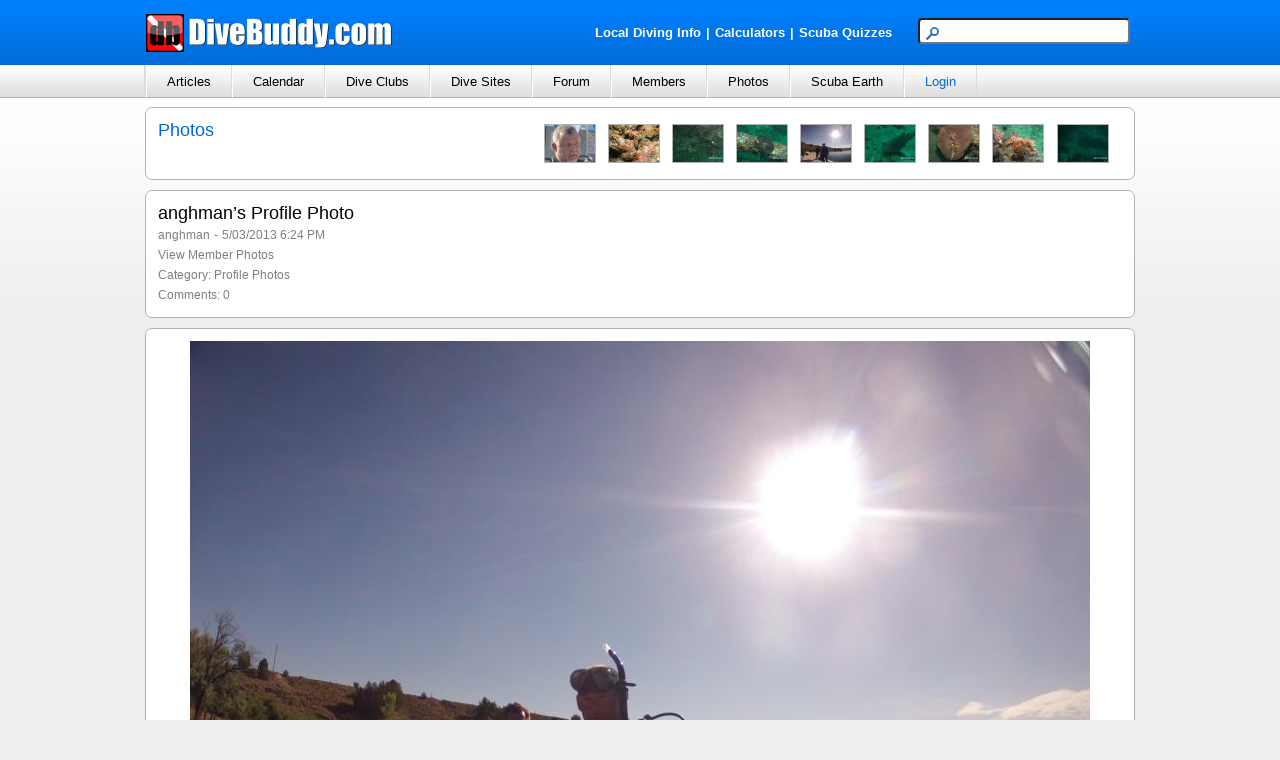

--- FILE ---
content_type: text/html; charset=utf-8
request_url: https://www.divebuddy.com/photo/67400/anghmans-profile-photo/
body_size: 32178
content:

<!DOCTYPE HTML PUBLIC "-//W3C//DTD HTML 4.01//EN" "http://www.w3.org/TR/html4/strict.dtd">
<html xmlns="http://www.w3.org/1999/xhtml" xmlns:fb="http://www.facebook.com/2008/fbml" xmlns:addthis="http://www.addthis.com/help/api-spec" lang="en">
<head>
    
<title>anghman’s Profile Photo</title>
<meta http-equiv="content-type" content="text/html; charset=UTF-8" />
<meta name="keywords" content="anghman’s Profile Photo" />
<meta name="description" content="anghman’s Profile Photo - posted by anghman in the Profile Photos category." />
<link rel="canonical" href="http://www.divebuddy.com/photo/67400/anghmans-profile-photo/"/>
<link rel="shortcut icon" href="https://www.divebuddy.com/favicon.ico" />
<link rel="icon" sizes="196x196" href="https://www.divebuddy.com/images/divebuddy_196-precomposed.png" />
<link rel="apple-touch-icon" href="https://www.divebuddy.com/images/divebuddy_60.png" />
<link rel="apple-touch-icon" sizes="76x76" href="https://www.divebuddy.com/images/divebuddy_76.png" />
<link rel="apple-touch-icon" sizes="120x120" href="https://www.divebuddy.com/images/divebuddy_120.png" />
<link rel="apple-touch-icon" sizes="152x152" href="https://www.divebuddy.com/images/divebuddy_152.png" />
<link rel="apple-touch-icon" sizes="196x196" href="https://www.divebuddy.com/images/divebuddy_196.png" />
<link type="text/css" href="/css/form.css" rel="stylesheet" />
<link type="text/css" href="/css/default.css" rel="stylesheet" />

<!-- START OF OPEN SEARCH TAG -->
<link rel="search" type="application/opensearchdescription+xml" title="DiveBuddy" href="https://www.divebuddy.com/opensearch.xml">
<!-- END OF OPEN SEARCH TAG -->
    <meta property="og:title" content="anghman’s Profile Photo | DiveBuddy.com"/>
<meta property="og:image" content="https://www.divebuddy.com/members/photos/pic_21794_67400.jpg"/>
<meta property="og:url" content="http://www.divebuddy.com/photo/67400/anghmans-profile-photo/"/>
<meta property="og:type" content="article"/>
<meta property="og:site_name" content="DiveBuddy.com"/>
<meta property="og:app_id" content="168035596590928"/>
</head>
<body>
    <form method="post" action="../../../photo.aspx?PicID=67400" id="form1">
<div class="aspNetHidden">
<input type="hidden" name="__VIEWSTATE" id="__VIEWSTATE" value="HRCHyg/AQYfuQIMT/lrvti8NSzZEkV1N+bhDsRJVpjoLRSMEMAmB5VpKOhtXlNNtOc+h9a5jYWZsUlzDT3RQYCPGrDx4OCxj22sD+z0iWLrFDE5NejZHry28UJ/IrZGIzcljjR3rdOl5VpiLQEIycyUA7XSpzm9AhwaiXJQqwwwBXR+m8FPrMvrfB577rJWAs71uRK58m3YGvkB5toNWQKE1e3uQSA+lSlsNsIrFtEkD9tw++/66eZRl74dqUB59b9GSRzPZIXMS2F4GM37sOOj1iaMIax1kUv1U9Q7feCOHgqOMGYemk9KnWoCM1V7oj2n74yWtwKH33j2XRh6AeuDkLAGsmAlb23QUHEqGd3ZRYh8LyZoVTnPY3QcTAwgm4y1KCWGof0PxnWU2Z/bA+/hCVTa/XllQwycZWfTEq9PtdfDDGs6GUzt8nqIW+fLB4MaULYVi+VHRlTqUlRLvJMcJU0+Ba9Q6aqrmT8gQqvF315rzF0zQ8O6j2lUpkYW6a8bVG22cMJXElDbCsjOkAOf9s23liYAgOaTqog0yaKNIQuKx9UKXQIdibEL8eLrCA3tslhEgV/J17C3y7/aQasYMypU1c79G+9yh6XA0bU0GSVqncXMipS4o6ho2kramKZA+ZzYM+RjIoaxaSluqIFaoVAl0fioip7O3AcrX+feUT4hqkgOWgeG4r0hzfLsuGMxfGjxlB3547VQmMOA1jqVmL2y6HWrStrNqpiethxG/FfcLUB2hjDNyyO2kW38IZQGH8CwddJnsqHIo82M6mTNlZ0c86spQyeB+2FfwJ9MvpU5Hp/1q1OHj3ZvQ/rhVMvKA8Gd7HKbZM3HdOiDJFMRjUjFQZ8lrEUKfUSp5AXdMskw/IXNpR2AWcoPrYHXXGpzqvbX7imtdT/D0LFjadvWjrbc6ipyEq422rBv5bHxUXdZywNdzVwx61Pm8igc+G2D/MwL0Q/1QcDE/yE4/053y+onK8ikED9uLxrWjK6phCNjN9idXAj5VAQoy/XcRIFxxVj58O42TQ99SxoJx/cuD8v+Zct8RGN3P3Yuo/13Y0Lgotjft3NKv1fUKi7fuV9gAdq1gnaXPWxwFbRM/5d4yZevsMPo9qBUMgv7hcst8HVNq1bnkGpLH7hDwonKjGnvOmVLUbPZ5pUipWSGToCPFjs7Dm/A8tUa5PKaNb5wa9rP41yZ9DoA70dRzTU7CJaQ21SfxJ/9PWBqfRFTY7nSpf6JYMKqXD6EEEClsVUuTsmNOYfDLPSsVi1ERE5gEh91Nh5DYUeXpCNA1LP/qJpusJncwK1PjFXP9aohL6BNK6HlCYjvK1STSdkM00Y9XAZWOe5EMbnv6ggHi58kAoPuCKt5u+s9TQZ4es/LZfccOCNlfq4/NWGEUTGnFwi8vBGH7yaZY6LgparOEPwZ8AGE5iRxROxx6giaMyCAv7U13T6cmcV9hW6jl/bMQQPoaxUb5CtMg51og5R4FlkcYAjqP7kQcK7pB6dpVs+XdRzJyU1Si+AJExLBB31I5Dvqu3YDVPhrsf/1qoXHDU5JLzrU9AOGf7WNcN/0Ivt68QOLIDdOiqWB/K8tbLTG0KGp7WwakB2KmqmTZC1BzR6wlzbSazyWVTl2MlVD7Yc2so3TdujYkss2n8NNBje4BnVVJO75CSALRtnw9eYer7RKypMWx0d3SltvxqcjWiTqPahpWbngNQpFg7Qg2Ttg7z+x/0f0Ze2hU1OdDCi0XnL16cE1fFJiAFkbITWVB4/LwM041LiFo4bKeI2m3ZmHru3L+hl0iuTkGGioNJQGtyuDTH1fx1W1jJ/[base64]/jWpBlBG4s+d5XJJHgNvRGLLvJTU02rHF3vXCR5rhpF7gENdOkA3PuuJ+lLm+dZQIENMlGV0vEWRlzZgpjrgkar3Mwl7HY+Er2AF3cLfHsDxgQLdA21Sp3uhhU20GTocrih+MjHRPyTew85Cw/yYLZyb0+V3gkM4KlOj/pzJGHYNGOeit3wFotdTsOPKD+UQrfmKUHR1aavOz7GlzdgoP07r0z+0HXo/2cQaaDbyHt8I44tmYFUgXy2aMG2h275KJCstyqxZeMe2qTsUUEGpDctMGgA1jrAzrBuNEaAhV9wh7MOHPaHF7UNNqNgt6NIA8OkGr/D91ZI4zlOvLPuiu/oNf5yHRwyIYSzb+g7ukfev+fWsNTvIDHJI8ZHo/AUanKzNdy8YJ8WDu4Jeq5Eg30s2xKNcpDKwNoE0a8smYrhivRKuEGksZROzgEM7iH+7430AYxKEzOTWNn43HGIv/1qqVFTt3y/AwAHUfNLTglMcX5nbsykOUEcmVDlIyZBhpp5AP83iOyzJtsP4omNvMStnGMzEeY/RH7m7d2BvyLhtdqgDqMbEntszyXZREDlDrYlRA3nZqWpo78TZ3YeWAubSiw7aeq/PKWkUeBpflQ7PPc53v+Gfw1Vkt16GrbniTK0BZ+odpeXIrIAXNQYyeHIov4z0kOBmxk/5qrUXIGSYs2oJ5ZOftab8Mz9qUsKVQ8DlDSoDMuZzq3hPR57osj4tSx+4gaXgNYgNF4E0XSetlum7MhUxeRi7OreRuqSHM/9erddNXMty23XxByr9cj57kATLXPnsVXjwQZReOg67iDric3OlN4Gjj7Bg45+zD+QzDdw90Iz3lSpLNMdl5pWrbOstvDvIEnsVCWJQHD2m92ox7sN4OZRBU4MR9+YWdIv1n8KMgt5dw58ZqM20auVzFGTLcc6M3Gq1RekupWTG5GcuL6p8jiKpRufU/9HsgVXdUau+q9jqLZJ2h1xZ9lEv1KaqhljhSxuJXQiZa8cO4LEY85IxJRh618RmNoky7tpPuyLf+yKNOLlIHekZr+71ChRJCVLzM7alAWpBOJEACVcbv2nb+miqLPltA16x2/qBYP9o1UL4BGZI1Zn5IsWjWeitBn1vzM9Fk0CzKl2GFVLsf3GLTAdF6jJHOXvkSqg8s6OYzZzIW23ySBOs8tdputXRKjBfIFqn04nSnsJWEhpDDbJs3IQysyIiRI4dabq4J3RotCXj87noXCRE7xU4Ru/sauDr2IhQvwEgSePN2CEJaWcjL9xrARCPODNsgBnfZDWqtLwiN98451CLcBAv4aAZN+2uytN5zzIg1hXZXuRRnOqbU2LuiEJu3BAU1/XaNWs0YxMWVBC/zcSkQNbyNKTaBEhad0s1774b+Auy3V4Z29cF6Eu65xW+OROex7SKTiZYAPdkpTM5fW00MXPmfqZESWl9yv6C36eTjHEmRwV7zqoCx0k/yBsT/QIBj/MCwr6OS551nouFo+wmJ3A3vwY2QO8DgOMjUh2eCUaoeqtre/76FBVhMguMt3AeWFRRK6OtYdDJkidD/n4VHTF1OHuWbj3Uia9lnABDi1noo9f2sNjiOODyvP2X3V9kdhuGUy3Kg7BmrP9L+BWL26JjGNJj1dvQw+3cOCRz8pPkVeZaQCUyllFd9CoE4nj8L728K/ZuHHA/FUGaxNOpx2JWUYmORyaYm33SrKNnMLGcdaO6ZBQkXmNEiKxyC6dCIgbpLoJUCn3Nfi2mOSo2+v/HsW53ToOutNoGoJnEHTLOuf2zFjccQyYokB144pWnl349qyYz4VwTZ/Yo6aks8XmLAkRCvZKcSm4HJhYK84XEmv6iECIEnXXQeLTSZABOFUhPq7qxPEjYYnZsvGrerkN1uXnsZBb3lf9vHfMB5K/+O/+R2LRQ5L0ahwQrjeJNmnRTJgeWmE/m7KYxTvUvt+Yo3AtH+6Muz1biJYTBlaMtY/73kEMMC9K9IAhQLs/4TJOEUppMtzbIn+Mtq+3aKUpvY7gw9C4bS5i8MVLzrr/eS5ZMeT0o2lW+etk2GhHyX15x+l1IV5cisbhrkJjI9bvfsjDhWq/bHHDtkB5dQ4fGJFj/YE+/YrTyyBdnz33q9xVDM0yuH4oOBbBRrR0tTOBGA/8z7HsAGr7jADmM3xt83LV7JYAZoeeWrgoghnDXM72FFXkXiHrWuAa3g34DUs+34uClwmbR4BbQS/96o8KQOZVK5oSOSvCiqNFyUIqxL8KonZ8mlc6MS6CqiIBFDWtjLt8We1pnJHHFfyZrs2clyP1FWNRQXmjGHqlh9lo3ej2Vb/6vJoOhxyZMzSA1kKcAS7m9zuDmEVD3zZC6+2nd5BgMSiIRFJCylzrXivSMMCrK5cUfkb3NAL9ZPjwITGSiu7rcnEdllQEVEOma3USTG/KitFXSTJTC5+48zW2MhS/ZRsGl80wmGxAQOaiYffBGp2qmKn/RS+TRFHHyannQDbyIVN7ZIr2jDbAGhdvQMbtmVxYWwYGO/Ay+FkmR0SWNgRhgsS9sU7KxWoYAYgrGvf4SWcaIlJSjYoeGG35jLtm755Q9JCIiUuaTzwgSwZog8W1Hy10FvXP/9PljitUUMqu+LfMAXsiF2++P7wgFrnu3kBzO7Q1U7xAC+RJDdA1wFk+YATrkBoDB8SBDqaXE13mW2t1IO3XwlZipdb1z2L1Vf3BvvPERR4/deawkb0haEK/wDMlD9WHzEggN6rdrOavO1NGM5o0QKfCkcBzeYK1F8hfC1Hk8TUcuXdfFICxr+8fxxqA2MjZfhYXIkMEcdWMdxJvezwNAt2eXKjpFIkewcKyQiM921fbLI4RcqWh2sUem/4n2A00gRxZ80gyh0tyhGoYyhxMbor2L8P+DLSFKpHEiqckd2Hh8dtC+temQKJDEHUZ8eSERZvD5nPmCp29joWX3TxSR7MDikyyhKnwGpyRvRAEA4gwXaIA7+7z0QYzoBLEm9ZgrhPsKQ6HWfLH8w/rb+yw1yPbaeXiabBzQmPW6tunU59A6kuvFqX5LGnFfkun9HqZEvhsjAIELlR58epOiVh79UH5TB6plsohIOIkXtjIP2vOI01MNv1p97B9L8nv8qNOAE/nJsdVGn674A/sgLsgxI4eRWd5ru9rJKhJ2T88XRrAr9mFrwWR17hmD45+jlBiclhRJejSMACMgWHxu0vbo/uK/bMDzoFax/f+HvTpea0TByXYrFlNyX735OtknDbpH+1BuiCUR+r+qriQ9iV2Mz5Z7oJGFrJLcvmiK3BmGVgsEWN1kegqVczj8QttIQcy+aImP008JZr6rrkOBQY0p07j4glTcplW216pHdUAp0EAf2/CcqfI1Gc8n9L0cHhTyb6x3jimVBVECzkjAKgiHiyDm/c3UM9bvcUEL9OL9DaVrNQYVwGKWtmM/4H1bqXJEusZUhCW5p04ly0fmyH0+JzcMFMHy9w+Mu86if6bbRKewrLwqrsL49Cq9VXzF5Sqlp+6BrB4/WkfcysOJqmte1baqpLS8YfnTScm+cFhSO6GPP4M23DV4WuuTteiddJoDc6NmElcJWyEAS6HT1U0TlX2tXo6+Z6+4BX4iN/cDCqgqAmyIp7TKtmvP0+D128zaIw76KhMJF5NwxOBT34MVR3gTdvE12SABxFRgu/oNKONSxGg8RsmAXYaKDXrgIf7MMfWKEvlkjKH8BGgdNDhIx2/ISkVzYkY/KFBjsDiZdXxUzTdEP/ran6AazhDncjjJ1IK3XAihlTS5jC117jurFc4ZJlOiQetfwdeQtI+XPbXPeTjSo6Yujwdyc0gAQgAtQ/HZv/RuFSR2IoWhQ0BZkQ6Q9K88o/l9sXEKHJwuL3hSJ7rvYi2537Mdzxb1RQIZ8qsrC0y1llNiRn060xHJpuFrvdxZ3MBctw76fG58oNC5aBmpKTDlpIEGf/nsEX+uaNCpcmgnrj/tmj/HrbiPoBX7AYpcCS0VUyP09aQxBzvCL9eB72nRkYSoGfF/iG2dLfICpXQNadvqHs/UQwnSK8E5kbIdcJiE9Uhisc7i7g/rHY7/grSIZv5mDYfBVg4Ev0g5RBMRi4e+tL99vMBgFN0Ptijex3jA+RJdX7QJj9+iudwyzpUhU9un8Gu0T5hSogE2p5btDAGUJEX81w11abMJPXqsTq2lvqQWKHaeY4CTtDZT5TU8Ep8uGXsaLoVM76OZ/ac8TSwYPfN0ESGBqrj2wpwn7DUqb+/klrs/1FayFKCMoc78rZ1s3VHOtVwyeqV3CvsRnY/[base64]/JRr58d2+b0RrsFjg8YBZ8vk5uhavPAMmefBYByVVPknG3dKEcxFG2w+20wBYLqv2MorxNK1ZPfU+5WxyPzacD9wUXhszeijCyrLj0yoRtCctOBL9u7MWfvuM01aO+cZpDpT5occ8OtgA50qu85hw2RlvIgUULSDQ/Zrs1AMiOZs+r3W8zjw8uA+IaGDepst89LQJ3NTUbqIqZVzOOtGUz1S/EiuLlIQ1alNye5KwSLRVjOwR6rCwG/jeB/T2YiHUWVfp0X+TcI+H3RQUBwrresDBoY0zMHM8toQgFlKacGRxL4sXubFBvesLGwKnoLhtDzINTR/m7u36wNkXn2MoTBwDDSsbsMTsfz44soooOa4YxreCRwyz40LDaG6VynRHULCvR2xMNDkLLM0nOJfbnQkO9iQ8EkPH1/ZN2degLJ/tkq4oX31z+BtFYHucmAG+yyCIxOcba+LOTOMjRF27HULLgEdVrloeBCrj75BhpcUcJZYWI8RYh0HGcizSIUyQdRRDJdMPgcDI/QmGJJipS7yuCMMhQxT7DdcOGps7k/IznafDjzU+ALtgx61ePbzKYvvAWPMOawHkfejK+Yep3PqwoOodKMOb0PMnsYPvPRcV2u2963SgB4smqQp8Ft5K5N6QN6lUFjVUQ9ZlhnkpbGehkc4P4dunamYackYEyWqeEl2F+KNjVJIzGu/n5mYej2wYo1FcXEgaUMfDdt/2cMkmfR4dM2Py15DRQNwmRstodf+m/WQINIXOBtVeR8EFGJjIJIl4QePWo53UATbfftwHH4CwKyBS5Xdzk9v4I7WLCJuiO0Svoh/vaGakjk5ocWwW9wrUjC8+WWXaiC/KD1UU6UH2oDzNlgVX9ppQRlk6XlMGyDUeDS76V0+2cS+VH8rFgmnECeXL/cKBSq+NyM/mG84iwNi46I+SIPqxRRWSjg5xJpYonwOlBUBWCzHcbOnsyRaQOIVt1zv1oi650yFpVPvTSD+4TjoNEnLROdoe1pUWA7+QasTuQTnABeBtLNqpxXcot6A681EgaFo13B0jMrac3IHuPmiwUsGjAK23ZisjO1f2doutMtlmWL/mwr697GIxZqw8HDdM9qAhKM6G4Q3z04veCBnhJUUoZTHDEw7X08jbK8cuyqnF6Y25Ci48J2YDJ71U+yj9/SwuILExo0TNZ1OW9pr8xtytr8x8QGC2/oJoueSamlvX5C6pNvYILMIpylt0bptkF7xC1/cUTrLO4zPZ7L0ZYY5hFEOFhDsacwd0/xZ1/b6F3CdSpDMtJmGx9JvJ6naotne9hj6pzNE02NO69/XF42zwEWs7gX89VXYEHphnAtJYIRtwi1DnhAUeAdBFnpdDN13fXQRTQ+5MsL1IjGY2Iue3Ui5cSmeXTBoC/1cLfL6zhRkYyyDuqGeUDydQBpBY4aWxM7neiK4w4zeQYfRGUHH1EJM0VCH4dmFNTr8aX3HjZcW1ojZCvVl/[base64]/44/43PtTmnMLBPA2bzY4q3SZRTChnn6fcGu1E1zX2mZIVwJvEBqtDjOF7bDOV7U/BAAoO5Rruu1DwX+yd0aPKVoUIOb6oJaXpFha5pjqZk/5VbvY5rMDo/vDqP8ewSVPK0Om3XL62e6wMIDrrqgEPnOw0bIRoqsmWbqEEnc/wnVKsEhgDB94FBNeJw4dJpyq0dLuIq0KgfiR/dYcV9G6hgmVP6Eu7sdhsVLIQrbhOjk7u5tvYLPQK/QJHEdjFWA53svhzs0IjfHQ0l19LX8S0wVCrXZE0KEtZohEl+9LfB1jOKMMXqY3XlUU+NKm5AkQMu/xRFR6YBFeJaSQops5uvQPMTppXGsFh6IIizTnduY3vjV3TOCgNq5/PniFuXjH3KidCyiUv5UhbHfgnreBcTw=" />
</div>

<div class="aspNetHidden">

	<input type="hidden" name="__VIEWSTATEGENERATOR" id="__VIEWSTATEGENERATOR" value="13F0A163" />
	<input type="hidden" name="__EVENTTARGET" id="__EVENTTARGET" value="" />
	<input type="hidden" name="__EVENTARGUMENT" id="__EVENTARGUMENT" value="" />
	<input type="hidden" name="__VIEWSTATEENCRYPTED" id="__VIEWSTATEENCRYPTED" value="" />
</div>
    <script type="text/javascript" src="/scripts/focus.js"></script>
    <script type="text/javascript" src="/scripts/insert_link_image.js"></script>
    <script language="javascript">
        //----------------------------------------------
        //Following code is required for rating section
        //----------------------------------------------
        function stars(imgStar) {
            for (var i = 1; i < 6; i++) {
                var star = document.getElementById('imgStar' + i);
                if (i <= imgStar) {
                    star.src = 'https://www.divebuddy.com/images/star_full.png';
                } else {
                    star.src = 'https://www.divebuddy.com/images/star_empty.png';
                }
            }
        }

        function stars_reset() {
            var AverageRating = 0
            for (var i = 1; i < 6; i++) {
                var star = document.getElementById('imgStar' + i);
                if (AverageRating >= i - .5 && AverageRating < i) {
                    star.src = 'https://www.divebuddy.com/images/star_half.png';
                } else if (AverageRating >= i) {
                    star.src = 'https://www.divebuddy.com/images/star_full.png';
                } else {
                    star.src = 'https://www.divebuddy.com/images/star_empty.png';
                }
            }
        }
        //----------------------------------------------
	</script>
    
<div id="header">
    <div style="float:left;width:40%;margin-top:13px;"><a id="inc_Top_lnkHome" href="/default.aspx"><img src="/images/divebuddy_db_white_lg.png" alt="DiveBuddy.com" /></a></div>
    <div style="float:right;width:60%;margin-top:18px;text-align:right">
        <div style="float:left;width:60%;margin-top:5px;text-align:right">
            <a href="/local.aspx" style="font-weight:bold;color:white !important" class="alist">Local Diving Info</a><font style="font-weight:bold;color:white !important">|</font><a href="/calculator/" style="font-weight:bold;color:white !important" title="Scuba Diving Calculators" class="alist">Calculators</a><font style="font-weight:bold;color:white !important">|</font><a href="/quiz/" style="font-weight:bold;color:white !important" title="Scuba Diving Quizzes" class="alist">Scuba Quizzes</a>
        </div>
        <div style="float:right;width:40%;text-align:right">
            <div id="inc_Top_panelSearch" onkeypress="javascript:return WebForm_FireDefaultButton(event, &#39;inc_Top_btnSearchButton&#39;)">
	
                <input name="inc_Top$txtSearchTop" type="text" maxlength="25" id="inc_Top_txtSearchTop" class="searchbox" /><input type="image" name="inc_Top$btnSearchButton" id="inc_Top_btnSearchButton" class="hidden" src="../../../images/search.png" align="absmiddle" />
            
</div>
        </div>
    </div>
</div>
<ul id="nav">
    <li>
        <a id="inc_Top_lnkNavArticles" onclick="javascript:return false;" href="/#">Articles</a>
        <ul>
            <li><a id="inc_Top_lnkNavArticles_a" href="../../../blogs.aspx">Browse</a></li>
            <li><a id="inc_Top_lnkNavArticles_h" href="../../../search_all.aspx?search=blog">Search</a></li>
            <hr />
            <li><a id="inc_Top_lnkNavArticles_b" href="../../../blog/category/79/educational/">Educational</a></li>
            <li><a id="inc_Top_lnkNavArticles_c" href="../../../blog/category/98/personal/">Personal</a></li>
            <li><a id="inc_Top_lnkNavArticles_d" href="../../../blog/category/99/photography/">Photography</a></li>
            <li><a id="inc_Top_lnkNavArticles_e" href="../../../blog/category/267/press-release/">Press Release</a></li>
            <li><a id="inc_Top_lnkNavArticles_f" href="../../../blog/category/78/travel/">Travel</a></li>
            <li><a id="inc_Top_lnkNavArticles_g" href="../../../blog_categories.aspx">More Categories</a></li>
        </ul>
    </li>
    <li>
        <a id="inc_Top_lnkNavCalendar" onclick="javascript:return false;" href="/#">Calendar</a>
        <ul>
            <li><a id="inc_Top_lnkNavCalendar_a" href="../../../calendar.aspx">Browse</a></li>
            <li><a id="inc_Top_lnkNavCalendar_b" href="../../../calendar_search.aspx">Search</a></li>
            <hr />
            <li><a id="inc_Top_lnkNavCalendar_c" href="../../../calendar/category/230/club-group-meeting/">Club/Group Meeting</a></li>
            <li><a id="inc_Top_lnkNavCalendar_d" href="../../../calendar/category/77/dive-trip/">Dive Trip</a></li>
            <li><a id="inc_Top_lnkNavCalendar_e" href="../../../calendar/category/288/training-class/">Training Class</a></li>
            <li><a id="inc_Top_lnkNavCalendar_f" href="../../../calendar/category/231/tradeshow-festival/">Tradeshow/Festival</a></li>
            <li><a id="inc_Top_lnkNavCalendar_g" href="../../../calendar/category/141/event/">Other Event</a></li>
        </ul>
    </li>
    <li>
        <a id="inc_Top_lnkNavClubs" onclick="javascript:return false;" href="/#">Dive Clubs</a>
        <ul>
            <li><a id="inc_Top_lnkNavClubs_a" href="../../../clubs.aspx">Browse</a></li>
            <li><a id="inc_Top_lnkNavClubs_b" href="../../../clubs_search.aspx">Search</a></li>
            <hr />
            <li><a id="inc_Top_lnkNavClubs_c" href="../../../clubs_featured.aspx">Most Popular</a></li>
        </ul>
    </li>
    <li>
        <a id="inc_Top_lnkNavDiveSites" onclick="javascript:return false;" href="/#">Dive Sites</a>
        <ul>
            <li><a id="inc_Top_lnkNavDiveSites_a" href="../../../divesites_browse.aspx">Browse</a></li>
            <li><a id="inc_Top_lnkNavDiveSites_b" href="../../../divesites_search.aspx">Search</a></li>
            <hr />
            <li><a id="inc_Top_lnkNavDiveSites_c" href="../../../scubaearth">Scuba Earth</a></li>
            <li><a id="inc_Top_lnkNavDiveSites_d" href="../../../divesite_photos.aspx">Dive Site Photos</a></li>
            <li><a id="inc_Top_lnkNavDiveSites_e" href="../../../divesites_regions.aspx">World Regions</a></li>
        </ul>
    </li>
    <li>
        <a id="inc_Top_lnkNavForum" onclick="javascript:return false;" href="/#">Forum</a>
        <ul>
            <li><a id="inc_Top_lnkNavForum_a" href="../../../forum.aspx">Browse</a></li>
            <li><a id="inc_Top_lnkNavForum_j" href="../../../search_all.aspx?search=forum">Search</a></li>
            <hr />
            <li><a id="inc_Top_lnkNavForum_b" href="../../../forum/category/261/buddy-wanted/">Buddy Wanted</a></li>
            <li><a id="inc_Top_lnkNavForum_c" href="../../../forum/category/93/equipment/">Equipment</a></li>
            <li><a id="inc_Top_lnkNavForum_d" href="../../../forum/category/224/sale/">For Sale</a></li>
            <li><a id="inc_Top_lnkNavForum_e" href="../../../forum/category/225/new-diver-qa/">New Diver Q&A</a></li>
            <li><a id="inc_Top_lnkNavForum_f" href="../../../forum/category/279/survey/">Survey</a></li>
            <li><a id="inc_Top_lnkNavForum_g" href="../../../forum/category/92/training/">Training</a></li>
            <li><a id="inc_Top_lnkNavForum_h" href="../../../forum/category/91/travel/">Travel</a></li>
            <li><a id="inc_Top_lnkNavForum_i" href="../../../forum_categories.aspx">More Categories</a></li>
        </ul>
    </li>
    <li>
        <a id="inc_Top_lnkNavMembers" onclick="javascript:return false;" href="/#">Members</a>
        <ul>
            <li><a id="inc_Top_lnkNavMembers_a" href="../../../browse.aspx">Browse</a></li>
            <li><a id="inc_Top_lnkNavMembers_b" href="../../../search.aspx">Search</a></li>
            <hr />
            <li><a id="inc_Top_lnkNavMembers_c" href="../../../featured.aspx?Show=Active">Most Active Members</a></li>
            <li><a id="inc_Top_lnkNavMembers_d" href="../../../featured.aspx?Show=Divers">Most Popular Divers</a></li>
            <li><a id="inc_Top_lnkNavMembers_e" href="../../../featured.aspx?Show=Pros">Most Popular Pros</a></li>
            <li><a id="inc_Top_lnkNavMembers_f" href="../../../featured.aspx?Show=Mods">DiveBuddy Moderators</a></li>
        </ul>
    </li>
    <li>
        <a id="inc_Top_lnkNavPhotos" onclick="javascript:return false;" href="/#">Photos</a>
        <ul>
            <li><a id="inc_Top_lnkNavPhotos_a" href="../../../photos.aspx">Browse</a></li>
            <li><a id="inc_Top_lnkNavPhotos_b" href="../../../photos.aspx?Rating=4">Highest Rated</a></li>
            <li><a id="inc_Top_lnkNavPhotos_j" href="../../../divesite_photos.aspx">Dive Site Photos</a></li>
            <hr />
            <li><a id="inc_Top_lnkNavPhotos_c" href="../../category/202/boats/">Boats</a></li>
            <li><a id="inc_Top_lnkNavPhotos_d" href="../../category/203/divers/">Divers</a></li>
            <li><a id="inc_Top_lnkNavPhotos_e" href="../../category/196/fish/">Fish</a></li>
            <li><a id="inc_Top_lnkNavPhotos_f" href="../../category/222/funny/">Funny</a></li>
            <li><a id="inc_Top_lnkNavPhotos_g" href="../../category/220/ocean-views/">Ocean Views</a></li>
            <li><a id="inc_Top_lnkNavPhotos_h" href="../../category/201/wrecks/">Wrecks</a></li>
            <li><a id="inc_Top_lnkNavPhotos_i" href="../../../photos_categories.aspx">More Categories</a></li>
        </ul>
    </li>
	<li>
        <a id="inc_Top_lnkNavScubaEarth" onclick="javascript:return false;" href="/#">Scuba Earth</a>
        <ul>
            <li><a id="inc_Top_lnkNavScubaEarth_a" href="/scubaearth">Browse Entire Map</a></li>
            <hr />
            <li><a id="inc_Top_lnkNavScubaEarth_b" href="/scuba_earth.aspx?Show=DiveCenters">Find a Dive Center or Instructor</a></li>
            <li><a id="inc_Top_lnkNavScubaEarth_c" href="/scuba_earth.aspx?Show=Charters">Find a Charter or Resort</a></li>
            <li><a id="inc_Top_lnkNavScubaEarth_d" href="/scuba_earth.aspx?Show=DiveClubs">Find a Dive Club or Event</a></li>
            <li><a id="inc_Top_lnkNavScubaEarth_e" href="/scuba_earth.aspx?Show=DiveSites">Find a Dive Site</a></li>
            <li><a id="inc_Top_lnkNavScubaEarth_f" href="/scuba_earth.aspx?Show=ScubaDivers">Find a Dive Buddy</a></li>
        </ul>
    </li>
    <li id="inc_Top_liNavLoggedIn">
        <a id="inc_Top_lnkNavLoggedIn" href="https://www.divebuddy.com/login.aspx" style="color:#006CD8;">Login</a>
        
    </li>
</ul>
    

    <div class="stage" id="main" itemscope itemtype="http://schema.org/ImageObject">

        <div id="divResult" class="redbox" style="display:none;">
            <span id="lblResult" class="Red"></span>&nbsp;
        </div>

        <div class="box">
            <div style="float:left;text-align:left;width:40%"><span class="Title"><a id="lblTitle1" class="Title" href="https://www.divebuddy.com/photos.aspx">Photos</a></span></div>
            <div style="float:right;text-align:right;width:60%">
                <div style="float:right;text-align:right">
                    <table id="dlPhotoList" cellspacing="0" align="Center" style="width:100%;border-collapse:collapse;">
	<tr>
		<td align="center" valign="top" style="width:66px;">
                            <div class="cropsmall"><a id="dlPhotoList_lnkPhoto_0" href="../../67405/snapperslayers-profile-photo/"><img id="dlPhotoList_imgPhoto_0" title="Snapperslayer’s Profile Photo" src="https://www.divebuddy.com/members/photos/pic_21797_67405sm.jpg" style="width:50px;" /></a></div>
                        </td><td align="center" valign="top" style="width:66px;">
                            <div class="cropsmall"><a id="dlPhotoList_lnkPhoto_1" href="../../67403/eel-hello/"><img id="dlPhotoList_imgPhoto_1" title="Eel says hello" src="https://www.divebuddy.com/members/photos/pic_9980_67403sm.jpg" style="width:50px;" /></a></div>
                        </td><td align="center" valign="top" style="width:66px;">
                            <div class="cropsmall"><a id="dlPhotoList_lnkPhoto_2" href="../../67402/3-lion-fish/"><img id="dlPhotoList_imgPhoto_2" title="3 Lion Fish" src="https://www.divebuddy.com/members/photos/pic_9980_67402sm.jpg" style="width:50px;" /></a></div>
                        </td><td align="center" valign="top" style="width:66px;">
                            <div class="cropsmall"><a id="dlPhotoList_lnkPhoto_3" href="../../67401/clown-fish/"><img id="dlPhotoList_imgPhoto_3" title="Clown Fish" src="https://www.divebuddy.com/members/photos/pic_9980_67401sm.jpg" style="width:50px;" /></a></div>
                        </td><td align="center" valign="top" style="width:66px;">
                            <div class="cropsmall"><a id="dlPhotoList_lnkPhoto_4" class="aspNetDisabled"><img id="dlPhotoList_imgPhoto_4" title="anghman’s Profile Photo" src="https://www.divebuddy.com/members/photos/pic_21794_67400sm.jpg" style="width:50px;" /></a></div>
                        </td><td align="center" valign="top" style="width:66px;">
                            <div class="cropsmall"><a id="dlPhotoList_lnkPhoto_5" href="../../67399/scorpion-fish/"><img id="dlPhotoList_imgPhoto_5" title="Scorpion Fish" src="https://www.divebuddy.com/members/photos/pic_9980_67399sm.jpg" style="width:50px;" /></a></div>
                        </td><td align="center" valign="top" style="width:66px;">
                            <div class="cropsmall"><a id="dlPhotoList_lnkPhoto_6" href="../../67398/lion-fish-eel/"><img id="dlPhotoList_imgPhoto_6" title="Lion Fish and Eel" src="https://www.divebuddy.com/members/photos/pic_9980_67398sm.jpg" style="width:50px;" /></a></div>
                        </td><td align="center" valign="top" style="width:66px;">
                            <div class="cropsmall"><a id="dlPhotoList_lnkPhoto_7" href="../../67397/leopard-shark/"><img id="dlPhotoList_imgPhoto_7" title="Leopard Shark" src="https://www.divebuddy.com/members/photos/pic_9980_67397sm.jpg" style="width:50px;" /></a></div>
                        </td><td align="center" valign="top" style="width:66px;">
                            <div class="cropsmall"><a id="dlPhotoList_lnkPhoto_8" href="../../67396/leopard-shark-resting/"><img id="dlPhotoList_imgPhoto_8" title="Leopard Shark resting" src="https://www.divebuddy.com/members/photos/pic_9980_67396sm.jpg" style="width:50px;" /></a></div>
                        </td>
	</tr>
</table>
                </div>
            </div>
        </div>

        <div id="divPhotoDetails" class="box">
            <div style="float:left;text-align:left;width:80%">
                <span id="lblPicTitle" class="Title" itemprop="name">anghman’s Profile Photo</span>
                <br /><a id="lnkPicUser" title="View Member Profile" class="GraySm" itemprop="author" href="../../../profile.aspx?MemID=21794">anghman</a> <span id="lblDash" class="GraySm">-</span> <span id="lblPicDate" class="GraySm" itemprop="datePublished">5/03/2013 6:24 PM</span>
                <br /><a id="lnkMemberContent" title="View anghman&#39;s photos." class="GraySm" href="../../../photos.aspx?MemID=21794">View Member Photos</a>
                <br /><span id="lblCategory" class="GraySm">Category: </span><a id="lnkPicCategory" title="View photos in this category." class="GraySm" href="../../../photos.aspx?Category=458">Profile Photos</a>
                
                <br /><span id="lblTotalComments" class="GraySm">Comments: 0</span>
            </div>
            <div style="float:right;text-align:right;width:20%">
                
            </div>
        </div>

        <div id="divPhoto" class="box" style="text-align:center;">
            <a id="lnkNextPhoto" href="../../67399/scorpion-fish/"><img id="imgMemberPhoto" itemprop="contentURL" src="https://www.divebuddy.com/members/photos/pic_21794_67400.jpg" alt="anghman’s Profile Photo" /></a>
        </div>

        <a name="TextBox"></a>
        
        
        

		

        <div id="inc_BottomAd_divBottomAd" class="box" style="text-align:center;">
    <table>
        <tr>
            <td align="center">
				<!-- START OF GOOGLE ADSENSE Bottom_Leaderboard -->
					<script async src="https://pagead2.googlesyndication.com/pagead/js/adsbygoogle.js?client=ca-pub-2495110483688798" crossorigin="anonymous"></script>
					<!-- Google AdSense Leaderboard -->
					<ins class="adsbygoogle"
					     style="display:inline-block;width:728px;height:90px"
					     data-ad-client="ca-pub-2495110483688798"
					     data-ad-slot="9841309883"></ins>
					<script>
					     (adsbygoogle = window.adsbygoogle || []).push({});
					</script>
				<!-- END OF GOOGLE ADSENSE Bottom_Leaderboard -->
            </td>
        </tr>
    </table>

</div>
    </div>

    
<div id="footer">
    <div class="center" style="margin-top:10px">
        <div style="padding-left:10px;float:left;width:70%">
            <div style="float:left;text-align:left;width:30%">
                <div class="Title" style="padding-bottom:15px;color:white !important">Company</div>
                <a class="footer" href="/about.aspx">About</a>
                <br /><a class="footer" href="/advertise.aspx">Advertise</a>
                <br /><a class="footer" href="/features.aspx">Features</a>
                <br /><a class="footer" href="/forum.aspx?Category=165">Help</a>
                <br /><a class="footer" href="/promote.aspx">Links/Images</a>
                <br /><a class="footer" href="/privacy.aspx">Privacy Policy</a>
                <br /><a class="footer" href="/terms.aspx">Terms of Use</a>
            </div>
            <div style="float:left;text-align:left;width:30%">
                <div class="Title" style="padding-bottom:15px;color:white !important">Community</div>
                <a class="footer" href="/blogs.aspx">Articles</a>
                <br /><a class="footer" href="/calendar.aspx">Calendar</a>
                <br /><a class="footer" href="/clubs.aspx">Dive Clubs</a>
                <br /><a class="footer" href="/divesites_browse.aspx">Dive Sites</a>
                <br /><a class="footer" href="/forum.aspx">Forum</a>
                <br /><a class="footer" href="/browse.aspx">Members</a>
                <br /><a class="footer" href="/photos.aspx">Photos</a>
                <br /><a class="footer" href="/scuba_earth.aspx">Scuba Earth</a>
            </div>
            <div style="float:left;text-align:left;width:40%">
                <div class="Title" style="padding-bottom:15px;color:white !important">Getting Started</div>
                <a class="footer" href="/photo.aspx?PicID=65728">Features of Scuba Earth</a>
                <br /><a class="footer" href="/search.aspx?MemberType=999">Find a Dive Center/Instructor</a>
                <br /><a class="footer" href="/forum_topic.aspx?ForumID=24908">How to Import Your Blog</a>
                <br /><a class="footer" href="/blog.aspx?BlogID=10988">How to Manage a Dive Club</a>
                <br /><a class="footer" href="/photos.aspx?Rating=4">Highest Rated Scuba Photos</a>
                <br /><a class="footer" href="/featured.aspx?Show=Mods">Find a DiveBuddy Moderator</a>
                <br /><a class="footer" href="/forum/category/279/survey/">View Scuba Survey Questions</a>
            </div>
        </div>
        <div style="padding-right:10px;float:right;width:25%;text-align:right">
            <a href="https://www.divebuddy.com/"><img src="/images/divebuddy_db.png" alt="DiveBuddy.com" /></a>
        </div>
        <div class="clearfix" style="padding-left:10px">
            <a href="/rss.aspx"><img alt="RSS Feed" src="/images/rss_16.png" /></a>&nbsp;
            <a href="https://www.facebook.com/divebuddy"><img alt="Facebook" src="/images/facebook_16.png"></a>&nbsp;
            <a href="https://twitter.com/DiveBuddy"><img alt="Twitter" src="/images/twitter_16.png"></a>&nbsp;
            <a href="/Greg"><img alt="DiveBuddy" src="/images/divebuddy_16.png"></a>&nbsp;&nbsp;
            © 2006 - 2026 DiveBuddy™
        </div>
    </div>
</div>
    
<script type="text/javascript">
//<![CDATA[
var theForm = document.forms['form1'];
if (!theForm) {
    theForm = document.form1;
}
function __doPostBack(eventTarget, eventArgument) {
    if (!theForm.onsubmit || (theForm.onsubmit() != false)) {
        theForm.__EVENTTARGET.value = eventTarget;
        theForm.__EVENTARGUMENT.value = eventArgument;
        theForm.submit();
    }
}
//]]>
</script>


<script src="/WebResource.axd?d=u-jNqm4wvnTx4uVTa7Sk-NVZD7GRcfj110akwSVgqwFlBPebq2utDLZtuRz1qmPqLBxsyeRx_Pni8ouCVqbR_uWRu0Ui3MmAgcbgQhgqFew1&amp;t=638901536248157332" type="text/javascript"></script>
</form>
</body>
</html>

--- FILE ---
content_type: text/html; charset=utf-8
request_url: https://www.google.com/recaptcha/api2/aframe
body_size: 268
content:
<!DOCTYPE HTML><html><head><meta http-equiv="content-type" content="text/html; charset=UTF-8"></head><body><script nonce="yelYMJ__s97q0UUtW8IB3w">/** Anti-fraud and anti-abuse applications only. See google.com/recaptcha */ try{var clients={'sodar':'https://pagead2.googlesyndication.com/pagead/sodar?'};window.addEventListener("message",function(a){try{if(a.source===window.parent){var b=JSON.parse(a.data);var c=clients[b['id']];if(c){var d=document.createElement('img');d.src=c+b['params']+'&rc='+(localStorage.getItem("rc::a")?sessionStorage.getItem("rc::b"):"");window.document.body.appendChild(d);sessionStorage.setItem("rc::e",parseInt(sessionStorage.getItem("rc::e")||0)+1);localStorage.setItem("rc::h",'1769070411354');}}}catch(b){}});window.parent.postMessage("_grecaptcha_ready", "*");}catch(b){}</script></body></html>